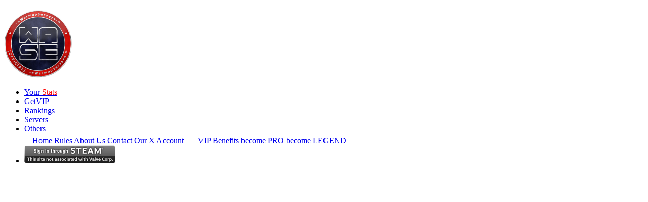

--- FILE ---
content_type: text/html; charset=UTF-8
request_url: https://warmupserver.net/rankings.php?region=euffa&server=euffalondonrifle
body_size: 957
content:
<!DOCTYPE html>
<html lang="en">
  <head>
        <meta charset="utf-8" />
    <meta name="viewport" content="width=device-width, initial-scale=1, shrink-to-fit=no"/>
    <title>WarmupServer</title>
    <link rel="icon" href="./img/wase-logo-new.ico" />
            <link rel="stylesheet" href="./css/bootstrap.min.css"/>
        <link rel="stylesheet" href="./css/style.css?reloadnumber101" />
    <link rel="stylesheet" href="./css/stylenew.css?reloadnumber101" />
    <link rel="stylesheet" href="./css/toggleButton.css?reloadnumber101" />
    
    <script src="./js/jquery-3.6.0.min.js"></script>
    <!--<script src="./js/jquery-3.5.1.slim.min.js"></script>-->
    <script src="./js/popper.min.js"></script>
    <script src="./js/bootstrap.min.js"></script>
    <script src="./js/knockout-3.5.1.js"></script>
  </head>

  <body>
      <!-- Header Section Starts-->
    <header>
          <div class="container" style="margin-top: 20px;">
    <div class="row row-col-2 align-items-center">
      <div class="col-lg-2 col-md-2 col-sm-12">
        <a href="index.php"><img src="./img/LogoNew.png" alt="logo" /></a>
      </div>

      <div class="col-lg-10 col-md-10 col-sm-10" id="box">
        <ul class="nav justify-content-center customnav">
            <li class="nav-item">
                <a class="nav-link" href="your-stats.php">Your <span style="color: red;">Stats</span></a>
            </li>
          <li class="nav-item">
                <a class="nav-link" href="vip-order.php">GetVIP</a>
          </li>
          <li class="nav-item">
            <a class="nav-link" href="rankings.php?region=na&server=na_na_da_dust223multicfg">Rankings</a>
          </li>
          <li class="nav-item">
            <a class="nav-link" href="servers.php">Servers</a>
          </li>
          <li class="nav-item dropdown">
            <a class="nav-link dropdown-toggle" href="#" id="navbarDropdownMenuLink" role="button" data-toggle="dropdown" aria-haspopup="true" aria-expanded="false">
              Others
            </a>
            <div class="dropdown-menu" aria-labelledby="navbarDropdownMenuLink" style='margin-left: 16px;'>
              <a class="dropdown-item" href="/">Home</a>
              <a class="dropdown-item" href="rules.php">Rules</a>
              <a class="dropdown-item" href="about.php">About Us</a>
              <a class="dropdown-item" href="contact.php">Contact</a>
              <a class="dropdown-item" href="https://x.com/WarmupServer" target="_blank">Our X Account <img src="./img/ico-x-logo-50.png" alt="X" width="20"/></a>
              <a class="dropdown-item" href="vipbenefits.php">VIP Benefits</a>
              <a class="dropdown-item" href="pro.php">become PRO</a>
              <a class="dropdown-item" href="legend.php">become LEGEND</a>
            </div>
          </li>
          <li class="nav-item">
<form action='?login' method='post'><input type='image' class='nav-link' src='img/steam_signin.png' alt='steam'></form>            <!--<form action="?login" method="post"><input type="imge" class="nav-link" src="img/steam_signin.png" alt="steam"></form>-->
          </li>
        </ul>
      </div>
    </div>
  </div>
    </header>
    <!-- Header Section Ends-->

    



<section>
    <div class="container nomargin" id="maintest" style="color: white;">
        <div class="row" style="margin: auto" id="nomargin">
        
            <div class='col-sm-8 nomargin'><div id='rankingTable2403'><div class='table-responsive'>There is an error. Please report this with a screenshot and the url.</div></div></div>